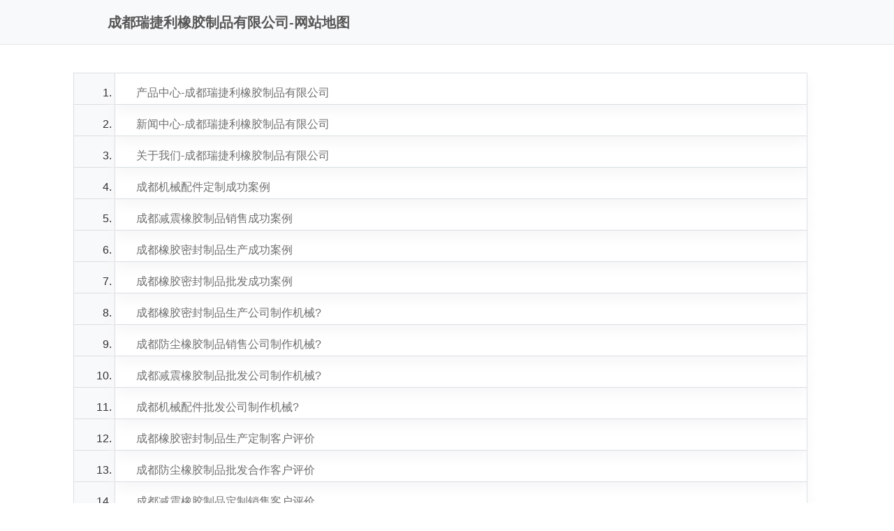

--- FILE ---
content_type: text/html; charset=utf-8
request_url: http://www.rjlxj.com/sitemap.html
body_size: 8145
content:
<!DOCTYPE html PUBLIC "-//W3C//DTD XHTML 1.0 Transitional//EN" "http://www.w3.org/TR/xhtml1/DTD/xhtml1-transitional.dtd">
<html xmlns="http://www.w3.org/1999/xhtml">
<head>
<meta http-equiv="Content-Type" content="text/html; charset=utf-8" />
<meta name="Copyright" content="All Rights Reserved btoe.cn" />
<meta http-equiv="X-UA-Compatible" content="IE=edge,chrome=1" />
<meta name="viewport" content="width=device-width, initial-scale=1">
<title>网站地图-成都瑞捷利橡胶制品有限公司</title>
<link rel="stylesheet" type="text/css" href="/templates/pc_wjdh/css/sitemap.css">
<link rel="stylesheet" type="text/css" media="screen" href="/templates/pc_wjdh/css/bootstrap.min.css" />
<link rel="stylesheet" type="text/css" media="screen" href="/templates/pc_wjdh/css/swiper-3.4.2.min.css" />
<meta name="baidu-site-verification" content="code-QNazo7yWpS" />
<script src="http://img.dlwjdh.com/upload/saohei/index.js"></script>
</head>
<body>

<div class="siteMap">
  <div class="container20200422">
    <div class="siteMapBox">
      <div> <h4>成都瑞捷利橡胶制品有限公司-网站地图 </h4></div>
      <div class="clearboth"></div>
      <ol>
	   
			 <li> <a href="http://www.rjlxj.com/cpzx/" title="产品中心-成都瑞捷利橡胶制品有限公司" >产品中心-成都瑞捷利橡胶制品有限公司</a></li>
            
			 <li> <a href="http://www.rjlxj.com/xwzx/" title="新闻中心-成都瑞捷利橡胶制品有限公司" >新闻中心-成都瑞捷利橡胶制品有限公司</a></li>
            
			 <li> <a href="http://www.rjlxj.com/gywm/" title="关于我们-成都瑞捷利橡胶制品有限公司" >关于我们-成都瑞捷利橡胶制品有限公司</a></li>
            
                             <li> <a href="http://www.rjlxj.com/cgal/918790.html" title="成都机械配件定制成功案例">成都机械配件定制成功案例</a><br></li>
					
                             <li> <a href="http://www.rjlxj.com/cgal/918789.html" title="成都减震橡胶制品销售成功案例">成都减震橡胶制品销售成功案例</a><br></li>
					
                             <li> <a href="http://www.rjlxj.com/cgal/918788.html" title="成都橡胶密封制品生产成功案例">成都橡胶密封制品生产成功案例</a><br></li>
					
                             <li> <a href="http://www.rjlxj.com/cgal/918787.html" title="成都橡胶密封制品批发成功案例">成都橡胶密封制品批发成功案例</a><br></li>
					
                             <li> <a href="http://www.rjlxj.com/qyhj/918786.html" title="成都橡胶密封制品生产公司制作机械?">成都橡胶密封制品生产公司制作机械?</a><br></li>
					
                             <li> <a href="http://www.rjlxj.com/qyhj/918785.html" title="成都防尘橡胶制品销售公司制作机械?">成都防尘橡胶制品销售公司制作机械?</a><br></li>
					
                             <li> <a href="http://www.rjlxj.com/qyhj/918784.html" title="成都减震橡胶制品批发公司制作机械?">成都减震橡胶制品批发公司制作机械?</a><br></li>
					
                             <li> <a href="http://www.rjlxj.com/qyhj/918783.html" title="成都机械配件批发公司制作机械?">成都机械配件批发公司制作机械?</a><br></li>
					
                             <li> <a href="http://www.rjlxj.com/khjz/918782.html" title="成都橡胶密封制品生产定制客户评价">成都橡胶密封制品生产定制客户评价</a><br></li>
					
                             <li> <a href="http://www.rjlxj.com/khjz/918781.html" title="成都防尘橡胶制品批发合作客户评价">成都防尘橡胶制品批发合作客户评价</a><br></li>
					
                             <li> <a href="http://www.rjlxj.com/khjz/918780.html" title="成都减震橡胶制品定制销售客户评价">成都减震橡胶制品定制销售客户评价</a><br></li>
					
                             <li> <a href="http://www.rjlxj.com/khjz/918779.html" title="成都机械配件生产销售合作客户评价">成都机械配件生产销售合作客户评价</a><br></li>
					
                             <li> <a href="http://www.rjlxj.com/yyly/918778.html" title="工业防尘橡胶制品">工业防尘橡胶制品</a><br></li>
					
                             <li> <a href="http://www.rjlxj.com/yyly/918777.html" title="轿车专用减震橡胶制品">轿车专用减震橡胶制品</a><br></li>
					
                             <li> <a href="http://www.rjlxj.com/yyly/918776.html" title="军事航空用橡胶制品">军事航空用橡胶制品</a><br></li>
					
                             <li> <a href="http://www.rjlxj.com/yyly/918775.html" title="家电配件用橡胶制品">家电配件用橡胶制品</a><br></li>
					
                             <li> <a href="http://www.rjlxj.com/yyly/918774.html" title="五金行业用橡胶制品">五金行业用橡胶制品</a><br></li>
					
                             <li> <a href="http://www.rjlxj.com/yyly/918773.html" title="电子行业用橡胶制品">电子行业用橡胶制品</a><br></li>
					
                             <li> <a href="http://www.rjlxj.com/yyly/918772.html" title="电器行业用橡胶制品">电器行业用橡胶制品</a><br></li>
					
                             <li> <a href="http://www.rjlxj.com/yyly/918771.html" title="医疗设备用橡胶制品">医疗设备用橡胶制品</a><br></li>
					
                             <li> <a href="http://www.rjlxj.com/yyly/918770.html" title="厨房用橡胶制品">厨房用橡胶制品</a><br></li>
					
                             <li> <a href="http://www.rjlxj.com/yyly/918769.html" title="玩具类用橡胶制品">玩具类用橡胶制品</a><br></li>
					
                              <li> <a href="http://www.rjlxj.com/glmfg/918742.html" title="成都光缆密封管">成都光缆密封管</a><br></li>
					
                              <li> <a href="http://www.rjlxj.com/glmfg/918741.html" title="金堂光缆密封管">金堂光缆密封管</a><br></li>
					
                              <li> <a href="http://www.rjlxj.com/yxmfq/918740.html" title="简阳异形密封圈">简阳异形密封圈</a><br></li>
					
                              <li> <a href="http://www.rjlxj.com/yxmfq/918739.html" title="资阳异形密封圈">资阳异形密封圈</a><br></li>
					
                              <li> <a href="http://www.rjlxj.com/yxmfq/918738.html" title="成都异型密封圈">成都异型密封圈</a><br></li>
					
                              <li> <a href="http://www.rjlxj.com/yxmfq/918737.html" title="金堂异型密封圈">金堂异型密封圈</a><br></li>
					
                              <li> <a href="http://www.rjlxj.com/ggqcymft/918736.html" title="资阳公共汽车用密封条">资阳公共汽车用密封条</a><br></li>
					
                              <li> <a href="http://www.rjlxj.com/ggqcymft/918735.html" title="资阳公共汽车用密封条">资阳公共汽车用密封条</a><br></li>
					
                              <li> <a href="http://www.rjlxj.com/xjmp/918734.html" title="橡胶膜片">橡胶膜片</a><br></li>
					
                              <li> <a href="http://www.rjlxj.com/xjmp/918733.html" title="成都橡胶模片定制">成都橡胶模片定制</a><br></li>
					
                              <li> <a href="http://www.rjlxj.com/xjmp/918732.html" title="成都橡胶模片">成都橡胶模片</a><br></li>
					
                              <li> <a href="http://www.rjlxj.com/fct/918750.html" title="成都防尘橡胶制品">成都防尘橡胶制品</a><br></li>
					
                              <li> <a href="http://www.rjlxj.com/fct/918749.html" title="资阳橡胶防尘套">资阳橡胶防尘套</a><br></li>
					
                              <li> <a href="http://www.rjlxj.com/jdjzd/918748.html" title="金堂轿车减震垫">金堂轿车减震垫</a><br></li>
					
                              <li> <a href="http://www.rjlxj.com/jdjzd/918747.html" title="简阳轿车减震垫">简阳轿车减震垫</a><br></li>
					
                              <li> <a href="http://www.rjlxj.com/jzd/918746.html" title="成都减震橡胶制品">成都减震橡胶制品</a><br></li>
					
                              <li> <a href="http://www.rjlxj.com/jzd/918745.html" title="简阳减震垫">简阳减震垫</a><br></li>
					
                              <li> <a href="http://www.rjlxj.com/jzd/918744.html" title="资阳减震垫">资阳减震垫</a><br></li>
					
                              <li> <a href="http://www.rjlxj.com/jzd/918743.html" title="成都减震橡胶制品">成都减震橡胶制品</a><br></li>
					
                              <li> <a href="http://www.rjlxj.com/xp/918768.html" title="金堂吸盘销售">金堂吸盘销售</a><br></li>
					
                              <li> <a href="http://www.rjlxj.com/xp/918767.html" title="简阳吸盘">简阳吸盘</a><br></li>
					
                              <li> <a href="http://www.rjlxj.com/xp/918766.html" title="成都吸盘">成都吸盘</a><br></li>
					
                              <li> <a href="http://www.rjlxj.com/xp/918765.html" title="资阳吸盘">资阳吸盘</a><br></li>
					
                              <li> <a href="http://www.rjlxj.com/fxhyxjdt/918764.html" title="简阳分线盒用橡胶堵头">简阳分线盒用橡胶堵头</a><br></li>
					
                              <li> <a href="http://www.rjlxj.com/fxhyxjdt/918763.html" title="成都分线盒用橡胶堵头">成都分线盒用橡胶堵头</a><br></li>
					
                              <li> <a href="http://www.rjlxj.com/fxhyxjdt/918762.html" title="分线盒用橡胶堵头销售">分线盒用橡胶堵头销售</a><br></li>
					
                              <li> <a href="http://www.rjlxj.com/fxhyxjdt/918761.html" title="成都分线盒用橡胶堵头">成都分线盒用橡胶堵头</a><br></li>
					
                              <li> <a href="http://www.rjlxj.com/fxhyxjdt/918760.html" title="金堂分线盒用橡胶堵头">金堂分线盒用橡胶堵头</a><br></li>
					
                              <li> <a href="http://www.rjlxj.com/fxhyxjdt/918759.html" title="资阳分线盒用橡胶堵头">资阳分线盒用橡胶堵头</a><br></li>
					
                              <li> <a href="http://www.rjlxj.com/xjs/918758.html" title="金堂橡胶塞">金堂橡胶塞</a><br></li>
					
                              <li> <a href="http://www.rjlxj.com/xjs/918757.html" title="成都橡胶塞">成都橡胶塞</a><br></li>
					
                              <li> <a href="http://www.rjlxj.com/glgxs/918756.html" title="资阳光缆过线塞">资阳光缆过线塞</a><br></li>
					
                              <li> <a href="http://www.rjlxj.com/glgxs/918755.html" title="简阳光缆过线塞">简阳光缆过线塞</a><br></li>
					
                              <li> <a href="http://www.rjlxj.com/gjfpg/918754.html" title="简阳硅胶发泡管">简阳硅胶发泡管</a><br></li>
					
                              <li> <a href="http://www.rjlxj.com/gjfpg/918753.html" title="资阳硅胶发泡管">资阳硅胶发泡管</a><br></li>
					
                              <li> <a href="http://www.rjlxj.com/dlw/918752.html" title="成都机械配件">成都机械配件</a><br></li>
					
                              <li> <a href="http://www.rjlxj.com/dlw/918751.html" title="成都机械配件">成都机械配件</a><br></li>
					
                            <li> <a href="http://www.rjlxj.com/xwzx/2089130.html" title="成都橡胶密封制品：注重环保，为可持续发展贡献力量">成都橡胶密封制品：注重环保，为可持续发展贡献力量</a><br></li>
					
                            <li> <a href="http://www.rjlxj.com/xwzx/2085866.html" title="成都橡胶密封制品：创新技术助力企业发展">成都橡胶密封制品：创新技术助力企业发展</a><br></li>
					
                            <li> <a href="http://www.rjlxj.com/xwzx/2031944.html" title="成都橡胶制品种类详解">成都橡胶制品种类详解</a><br></li>
					
                            <li> <a href="http://www.rjlxj.com/xwzx/1983041.html" title="成都硫化橡胶制品就来浅谈一下液体硅橡胶的相关知识点">成都硫化橡胶制品就来浅谈一下液体硅橡胶的相关知识点</a><br></li>
					
                            <li> <a href="http://www.rjlxj.com/xwzx/1959352.html" title="成都橡胶密封材料对于高压编织胶管的定型加工解析，要注意哪些呢？">成都橡胶密封材料对于高压编织胶管的定型加工解析，要注意哪些呢？</a><br></li>
					
                            <li> <a href="http://www.rjlxj.com/xwzx/1900257.html" title="来看看！成都机械配件进行大介绍啦！">来看看！成都机械配件进行大介绍啦！</a><br></li>
					
                            <li> <a href="http://www.rjlxj.com/xwzx/1882033.html" title="浅析成都减震橡胶制品在医疗行业的广泛应用">浅析成都减震橡胶制品在医疗行业的广泛应用</a><br></li>
					
                            <li> <a href="http://www.rjlxj.com/xwzx/1836376.html" title="瑞捷利的成都防尘橡胶制品产品有什么性质，关于这点请看：">瑞捷利的成都防尘橡胶制品产品有什么性质，关于这点请看：</a><br></li>
					
                            <li> <a href="http://www.rjlxj.com/xwzx/1757562.html" title="瑞捷利 成都橡胶密封材料厂家和你了解食品级硅橡胶管应用范围及性能">瑞捷利 成都橡胶密封材料厂家和你了解食品级硅橡胶管应用范围及性能</a><br></li>
					
                            <li> <a href="http://www.rjlxj.com/xwzx/1711095.html" title="大家是否知识这些成都机械配件在生活中很常见呢？">大家是否知识这些成都机械配件在生活中很常见呢？</a><br></li>
					
                            <li> <a href="http://www.rjlxj.com/xwzx/1673972.html" title="减震橡胶制品的基本常识，瑞捷利分享的本文可告知你">减震橡胶制品的基本常识，瑞捷利分享的本文可告知你</a><br></li>
					
                            <li> <a href="http://www.rjlxj.com/xwzx/1625605.html" title="橡胶制品有哪些（成都防尘橡胶制品告诉你这可分得这么细）">橡胶制品有哪些（成都防尘橡胶制品告诉你这可分得这么细）</a><br></li>
					
                            <li> <a href="http://www.rjlxj.com/xwzx/1601367.html" title="橡胶密封材料厂家瑞捷利为你深度讲解橡胶密封圈材质比较，超全11种">橡胶密封材料厂家瑞捷利为你深度讲解橡胶密封圈材质比较，超全11种</a><br></li>
					
                            <li> <a href="http://www.rjlxj.com/xwzx/1501090.html" title="成都减震橡胶制品厂家为您介绍防静电橡胶板在使用是怎样使用的呢？">成都减震橡胶制品厂家为您介绍防静电橡胶板在使用是怎样使用的呢？</a><br></li>
					
                            <li> <a href="http://www.rjlxj.com/xwzx/1467017.html" title="怎么做好硅胶制品防尘工作？成都防尘橡胶制品厂家一文带你了解">怎么做好硅胶制品防尘工作？成都防尘橡胶制品厂家一文带你了解</a><br></li>
					
                            <li> <a href="http://www.rjlxj.com/xwzx/1427161.html" title="点进来！成都橡胶密封制品厂家与你分享九大常用橡胶的性能优缺点对比及其应用">点进来！成都橡胶密封制品厂家与你分享九大常用橡胶的性能优缺点对比及其应用</a><br></li>
					
                            <li> <a href="http://www.rjlxj.com/xwzx/1306824.html" title="11种橡胶密封圈材质比较的性质，成都橡胶密封材料厂家来为你解答">11种橡胶密封圈材质比较的性质，成都橡胶密封材料厂家来为你解答</a><br></li>
					
                            <li> <a href="http://www.rjlxj.com/xwzx/1237892.html" title="这些机械配件生活中很常见 你知道吗？">这些机械配件生活中很常见 你知道吗？</a><br></li>
					
                            <li> <a href="http://www.rjlxj.com/xwzx/1162210.html" title="不同再生胶在成都减震橡胶制品中的应用">不同再生胶在成都减震橡胶制品中的应用</a><br></li>
					
                            <li> <a href="http://www.rjlxj.com/xwzx/1047199.html" title="怎样知道防尘橡胶制品效果呢？">怎样知道防尘橡胶制品效果呢？</a><br></li>
					
                            <li> <a href="http://www.rjlxj.com/xwzx/994525.html" title="储藏橡胶制品的要求，成都橡胶密封制品厂家告诉你">储藏橡胶制品的要求，成都橡胶密封制品厂家告诉你</a><br></li>
					
                            <li> <a href="http://www.rjlxj.com/xwzx/918731.html" title="浅析成都机械配件中关于流水线各种配件维修及保养方法？">浅析成都机械配件中关于流水线各种配件维修及保养方法？</a><br></li>
					
                            <li> <a href="http://www.rjlxj.com/xwzx/918730.html" title="想知道成都防尘橡胶制品的优势吗？请看下文">想知道成都防尘橡胶制品的优势吗？请看下文</a><br></li>
					
                            <li> <a href="http://www.rjlxj.com/xwzx/918729.html" title="瑞捷利深度解析成都橡胶密封制品的相关内容，大家一定要看哦！">瑞捷利深度解析成都橡胶密封制品的相关内容，大家一定要看哦！</a><br></li>
					
                            <li> <a href="http://www.rjlxj.com/xwzx/918728.html" title="想知道自动化机械配件包括哪些部件吗？成都机械配件厂家告诉你">想知道自动化机械配件包括哪些部件吗？成都机械配件厂家告诉你</a><br></li>
					
                            <li> <a href="http://www.rjlxj.com/xwzx/918727.html" title="瑞捷利深度解析成都减震橡胶制品的内容及特点，准备好呢吗？">瑞捷利深度解析成都减震橡胶制品的内容及特点，准备好呢吗？</a><br></li>
					
                            <li> <a href="http://www.rjlxj.com/xwzx/918726.html" title="（必看）瑞捷利告诉成都橡胶密封制品的产品内容及特点有哪些？">（必看）瑞捷利告诉成都橡胶密封制品的产品内容及特点有哪些？</a><br></li>
					
                            <li> <a href="http://www.rjlxj.com/xwzx/918725.html" title="瑞捷利深度总结——成都减震橡胶制品的基本常识">瑞捷利深度总结——成都减震橡胶制品的基本常识</a><br></li>
					
                            <li> <a href="http://www.rjlxj.com/xwzx/918724.html" title="带你了解一下成都减震橡胶制品的基本常识">带你了解一下成都减震橡胶制品的基本常识</a><br></li>
					
                            <li> <a href="http://www.rjlxj.com/xwzx/918723.html" title="**主持人大常委会第十二次会议闭幕会并作讲话">**主持人大常委会第十二次会议闭幕会并作讲话</a><br></li>
					
                            <li> <a href="http://www.rjlxj.com/xydt/2052796.html" title="3月13日LME 铜库存分布情况">3月13日LME 铜库存分布情况</a><br></li>
					
                            <li> <a href="http://www.rjlxj.com/xydt/2050988.html" title="3月10日LME铜库存分布情况">3月10日LME铜库存分布情况</a><br></li>
					
                            <li> <a href="http://www.rjlxj.com/xydt/2049168.html" title="散货船市场转折点来了？ BDI指数九连涨破千点大关">散货船市场转折点来了？ BDI指数九连涨破千点大关</a><br></li>
					
                            <li> <a href="http://www.rjlxj.com/xydt/2047503.html" title="3月1日LME 镍库存分布情况">3月1日LME 镍库存分布情况</a><br></li>
					
                            <li> <a href="http://www.rjlxj.com/xydt/2044891.html" title="2月28日COMEX金银库存一览">2月28日COMEX金银库存一览</a><br></li>
					
                            <li> <a href="http://www.rjlxj.com/xydt/2041397.html" title="安庆铜矿开局发力跑出“加速度”">安庆铜矿开局发力跑出“加速度”</a><br></li>
					
                            <li> <a href="http://www.rjlxj.com/xydt/2039387.html" title="贵阳高新区：新能源汽车产业*突破百亿产值">贵阳高新区：新能源汽车产业*突破百亿产值</a><br></li>
					
                            <li> <a href="http://www.rjlxj.com/xydt/2038059.html" title="2月15日 COMEX铜库存统计">2月15日 COMEX铜库存统计</a><br></li>
					
                            <li> <a href="http://www.rjlxj.com/xydt/2035979.html" title="全线收跌！镍暴跌近5%！2月13日长江现货有色金属价格行情">全线收跌！镍暴跌近5%！2月13日长江现货有色金属价格行情</a><br></li>
					
                            <li> <a href="http://www.rjlxj.com/xydt/2034278.html" title="2月7日COMEX金银库存一览">2月7日COMEX金银库存一览</a><br></li>
					
                            <li> <a href="http://www.rjlxj.com/xydt/2032343.html" title="2月7日上海期货交易所锡仓单日报">2月7日上海期货交易所锡仓单日报</a><br></li>
					
                            <li> <a href="http://www.rjlxj.com/xydt/2030412.html" title="上海金基准价早盘报419.34元/克">上海金基准价早盘报419.34元/克</a><br></li>
					
                            <li> <a href="http://www.rjlxj.com/xydt/2029076.html" title="1月27日COMEX金银库存一览">1月27日COMEX金银库存一览</a><br></li>
					
                            <li> <a href="http://www.rjlxj.com/xydt/2025834.html" title="1月20日上海期货交易所锡仓单日报">1月20日上海期货交易所锡仓单日报</a><br></li>
					
                            <li> <a href="http://www.rjlxj.com/xydt/2024764.html" title="科达制造重庆成立新能源材料公司 注册资本1亿元">科达制造重庆成立新能源材料公司 注册资本1亿元</a><br></li>
					
                            <li> <a href="http://www.rjlxj.com/xydt/2024763.html" title="科达制造重庆成立新能源材料公司 注册资本1亿元">科达制造重庆成立新能源材料公司 注册资本1亿元</a><br></li>
					
                            <li> <a href="http://www.rjlxj.com/xydt/2023804.html" title="**统计局：2022年12月份，有色金属材料及电线类价格下降1.9%">**统计局：2022年12月份，有色金属材料及电线类价格下降1.9%</a><br></li>
					
                            <li> <a href="http://www.rjlxj.com/xydt/2022842.html" title="中国恩菲编制的《鄂尔多斯市国土空间生态修复规划（2021-2035年）》通过*评审">中国恩菲编制的《鄂尔多斯市国土空间生态修复规划（2021-2035年）》通过*评审</a><br></li>
					
                            <li> <a href="http://www.rjlxj.com/xydt/2020831.html" title="12月30日COMEX黄金库存统计">12月30日COMEX黄金库存统计</a><br></li>
					
                            <li> <a href="http://www.rjlxj.com/xydt/2019081.html" title="12月28日COMEX金银库存一览">12月28日COMEX金银库存一览</a><br></li>
					
                            <li> <a href="http://www.rjlxj.com/xydt/2017390.html" title="12月27日上海期货交易所黄金仓单日报">12月27日上海期货交易所黄金仓单日报</a><br></li>
					
                            <li> <a href="http://www.rjlxj.com/xydt/2015316.html" title="神火股份：拟以上海铝箔1 00%股权向神隆宝鼎增资扩股">神火股份：拟以上海铝箔1 00%股权向神隆宝鼎增资扩股</a><br></li>
					
                            <li> <a href="http://www.rjlxj.com/xydt/2013348.html" title="花旗：看好2023年的黄金，特别是2023年下半年的黄金">花旗：看好2023年的黄金，特别是2023年下半年的黄金</a><br></li>
					
                            <li> <a href="http://www.rjlxj.com/xydt/2009243.html" title="7505美元/吨！Pilbara锂精矿拍卖价下跌！">7505美元/吨！Pilbara锂精矿拍卖价下跌！</a><br></li>
					
                            <li> <a href="http://www.rjlxj.com/xydt/2006693.html" title="12月12日上海期货交易所白银仓单日报">12月12日上海期货交易所白银仓单日报</a><br></li>
					
                            <li> <a href="http://www.rjlxj.com/xydt/2005256.html" title="国内现货市场铜价格统计（12月9日）">国内现货市场铜价格统计（12月9日）</a><br></li>
					
                            <li> <a href="http://www.rjlxj.com/xydt/2003318.html" title="西格玛锂公司获得1亿美元用于巴西矿山扩张">西格玛锂公司获得1亿美元用于巴西矿山扩张</a><br></li>
					
                            <li> <a href="http://www.rjlxj.com/xydt/1999000.html" title="印尼布米资源2023年煤炭产量同比预增10%">印尼布米资源2023年煤炭产量同比预增10%</a><br></li>
					
                            <li> <a href="http://www.rjlxj.com/xydt/1996832.html" title="绿松石山投票表决33亿美元收购日期将在12月9日进行投票">绿松石山投票表决33亿美元收购日期将在12月9日进行投票</a><br></li>
					
                            <li> <a href="http://www.rjlxj.com/xydt/1993701.html" title="11月24日LME基本金属收盘报价一览">11月24日LME基本金属收盘报价一览</a><br></li>
					
                            <li> <a href="http://www.rjlxj.com/cjwt/1972833.html" title="成都橡胶密封材料的性能解析">成都橡胶密封材料的性能解析</a><br></li>
					
                            <li> <a href="http://www.rjlxj.com/cjwt/1931273.html" title="成都机械配件厂家来跟大家谈谈金属材料的分类">成都机械配件厂家来跟大家谈谈金属材料的分类</a><br></li>
					
                            <li> <a href="http://www.rjlxj.com/cjwt/1851801.html" title="成都减震橡胶制品近期发现了橡胶密封圈特征及材质的特点">成都减震橡胶制品近期发现了橡胶密封圈特征及材质的特点</a><br></li>
					
                            <li> <a href="http://www.rjlxj.com/cjwt/1729302.html" title="成都橡胶密封材料厂家与你浅谈三元乙丙密封条所具备的优点特性">成都橡胶密封材料厂家与你浅谈三元乙丙密封条所具备的优点特性</a><br></li>
					
                            <li> <a href="http://www.rjlxj.com/cjwt/1584445.html" title="工程行业的成都机械配件有哪些 机械元件和机械配件的区别：">工程行业的成都机械配件有哪些 机械元件和机械配件的区别：</a><br></li>
					
                            <li> <a href="http://www.rjlxj.com/cjwt/1481039.html" title="瑞捷利带你分享成都减震橡胶制品的制造工艺">瑞捷利带你分享成都减震橡胶制品的制造工艺</a><br></li>
					
                            <li> <a href="http://www.rjlxj.com/cjwt/1356521.html" title="对于硅胶制品吸附灰尘的措施，成都防尘橡胶制品厂家为你分享">对于硅胶制品吸附灰尘的措施，成都防尘橡胶制品厂家为你分享</a><br></li>
					
                            <li> <a href="http://www.rjlxj.com/cjwt/1203640.html" title="了解这些成都减震橡胶制品性能分析知识，我们可以指导改进加工工艺">了解这些成都减震橡胶制品性能分析知识，我们可以指导改进加工工艺</a><br></li>
					
                            <li> <a href="http://www.rjlxj.com/cjwt/1104548.html" title="谈谈对于成都防尘橡胶制品保管的一些有利措施">谈谈对于成都防尘橡胶制品保管的一些有利措施</a><br></li>
					
                            <li> <a href="http://www.rjlxj.com/cjwt/918680.html" title="影响成都橡胶密封制品失效的主要因素">影响成都橡胶密封制品失效的主要因素</a><br></li>
					
                            <li> <a href="http://www.rjlxj.com/cjwt/918679.html" title="你真的了解成都橡胶密封制品的特性吗">你真的了解成都橡胶密封制品的特性吗</a><br></li>
					
                            <li> <a href="http://www.rjlxj.com/cjwt/918678.html" title="成都机械配件简析橡胶老化的外部原因？">成都机械配件简析橡胶老化的外部原因？</a><br></li>
					
                            <li> <a href="http://www.rjlxj.com/cjwt/918677.html" title="常见的成都橡胶密封制品分类你知道吗？">常见的成都橡胶密封制品分类你知道吗？</a><br></li>
					
                            <li> <a href="http://www.rjlxj.com/cjwt/918676.html" title="成都机械配件、橡胶配件在汽车维修保养中要注意哪些？">成都机械配件、橡胶配件在汽车维修保养中要注意哪些？</a><br></li>
					
                            <li> <a href="http://www.rjlxj.com/qitaxinxi/2348911.html" title="成都橡胶密封制品质量管理与提升策略">成都橡胶密封制品质量管理与提升策略</a><br></li>
					
                            <li> <a href="http://www.rjlxj.com/qitaxinxi/2347327.html" title="成都橡胶密封制品行业市场前景展望">成都橡胶密封制品行业市场前景展望</a><br></li>
					
                            <li> <a href="http://www.rjlxj.com/qitaxinxi/2345500.html" title="成都防尘橡胶制品">成都防尘橡胶制品</a><br></li>
					
                            <li> <a href="http://www.rjlxj.com/qitaxinxi/2340596.html" title="成都橡胶密封制品制造技术发展分析">成都橡胶密封制品制造技术发展分析</a><br></li>
					
                            <li> <a href="http://www.rjlxj.com/qitaxinxi/2338576.html" title="成都橡胶密封制品的应用领域探索">成都橡胶密封制品的应用领域探索</a><br></li>
					
                            <li> <a href="http://www.rjlxj.com/qitaxinxi/2334701.html" title="成都机械配件市场需求调查与前景分析">成都机械配件市场需求调查与前景分析</a><br></li>
					
                            <li> <a href="http://www.rjlxj.com/qitaxinxi/2334174.html" title="成都橡胶密封制品">成都橡胶密封制品</a><br></li>
					
                            <li> <a href="http://www.rjlxj.com/qitaxinxi/2331927.html" title="成都机械配件企业间合作模式探讨">成都机械配件企业间合作模式探讨</a><br></li>
					
                            <li> <a href="http://www.rjlxj.com/qitaxinxi/2329873.html" title="成都机械配件行业绿色可持续发展策略研究">成都机械配件行业绿色可持续发展策略研究</a><br></li>
					
                            <li> <a href="http://www.rjlxj.com/qitaxinxi/2324840.html" title="成都机械配件制造业的竞争优势分析">成都机械配件制造业的竞争优势分析</a><br></li>
					
                            <li> <a href="http://www.rjlxj.com/qitaxinxi/2322976.html" title="成都机械配件">成都机械配件</a><br></li>
					
                            <li> <a href="http://www.rjlxj.com/qitaxinxi/2321290.html" title="成都机械配件行业技术创新与应用探析">成都机械配件行业技术创新与应用探析</a><br></li>
					
                            <li> <a href="http://www.rjlxj.com/qitaxinxi/2319290.html" title="成都机械配件市场现状及发展趋势">成都机械配件市场现状及发展趋势</a><br></li>
					
                            <li> <a href="http://www.rjlxj.com/qitaxinxi/2314479.html" title="成都橡胶密封制品环保意识与可持续发展路径">成都橡胶密封制品环保意识与可持续发展路径</a><br></li>
					
                            <li> <a href="http://www.rjlxj.com/qitaxinxi/2311957.html" title="成都橡胶密封制品质量管理及检测方法">成都橡胶密封制品质量管理及检测方法</a><br></li>
					
                            <li> <a href="http://www.rjlxj.com/qitaxinxi/2309123.html" title="成都橡胶密封制品市场需求与前景展望">成都橡胶密封制品市场需求与前景展望</a><br></li>
					
                            <li> <a href="http://www.rjlxj.com/qitaxinxi/2306895.html" title="成都橡胶密封制品制造技术及工艺探讨">成都橡胶密封制品制造技术及工艺探讨</a><br></li>
					
                            <li> <a href="http://www.rjlxj.com/qitaxinxi/2304496.html" title="成都减震橡胶制品">成都减震橡胶制品</a><br></li>
					
                            <li> <a href="http://www.rjlxj.com/qitaxinxi/2304193.html" title="成都橡胶密封制品行业发展现状分析">成都橡胶密封制品行业发展现状分析</a><br></li>
					
                            <li> <a href="http://www.rjlxj.com/qitaxinxi/2298171.html" title="成都橡胶密封制品的优势与应用领域">成都橡胶密封制品的优势与应用领域</a><br></li>
					
                            <li> <a href="http://www.rjlxj.com/qitaxinxi/2292222.html" title="成都橡胶密封制品制造企业的竞争优势和发展策略">成都橡胶密封制品制造企业的竞争优势和发展策略</a><br></li>
					
                            <li> <a href="http://www.rjlxj.com/qitaxinxi/2292039.html" title="成都橡胶密封制品的特点及市场需求分析">成都橡胶密封制品的特点及市场需求分析</a><br></li>
					
                            <li> <a href="http://www.rjlxj.com/qitaxinxi/2287233.html" title="成都防尘橡胶制品">成都防尘橡胶制品</a><br></li>
					
                            <li> <a href="http://www.rjlxj.com/qitaxinxi/2283564.html" title="成都橡胶密封制品行业发展现状与趋势展望">成都橡胶密封制品行业发展现状与趋势展望</a><br></li>
					
                            <li> <a href="http://www.rjlxj.com/qitaxinxi/2281648.html" title="成都橡胶密封制品在工程建设中的重要性和作用">成都橡胶密封制品在工程建设中的重要性和作用</a><br></li>
					
                            <li> <a href="http://www.rjlxj.com/qitaxinxi/2275454.html" title="成都橡胶密封制品的生产工艺及质量控制方法">成都橡胶密封制品的生产工艺及质量控制方法</a><br></li>
					
                            <li> <a href="http://www.rjlxj.com/qitaxinxi/2271183.html" title="成都橡胶密封制品的优势与应用领域分析">成都橡胶密封制品的优势与应用领域分析</a><br></li>
					
                            <li> <a href="http://www.rjlxj.com/qitaxinxi/2267754.html" title="成都地区硫化橡胶制品企业竞争优势分析">成都地区硫化橡胶制品企业竞争优势分析</a><br></li>
					
                            <li> <a href="http://www.rjlxj.com/qitaxinxi/2264023.html" title="成都硫化橡胶制品环保生产措施探索">成都硫化橡胶制品环保生产措施探索</a><br></li>
					
                            <li> <a href="http://www.rjlxj.com/qitaxinxi/2262994.html" title="成都橡胶密封制品">成都橡胶密封制品</a><br></li>
					
                               <li> <a href="http://www.rjlxj.com/ryzz/918674.html" title="成都瑞捷利橡胶制品有限公司营业执照">成都瑞捷利橡胶制品有限公司营业执照</a><br></li>
						
                               <li> <a href="http://www.rjlxj.com/ryzz/918673.html" title="成都橡胶密封制品生产公司质量管理体系**证书">成都橡胶密封制品生产公司质量管理体系**证书</a><br></li>
						
                               <li> <a href="http://www.rjlxj.com/ryzz/918675.html" title="成都减震橡胶制品生产公司营业执照">成都减震橡胶制品生产公司营业执照</a><br></li>
						
                               <li> <a href="http://www.rjlxj.com/ryzz/918672.html" title="成都防尘橡胶制品销售公司中物联**证书">成都防尘橡胶制品销售公司中物联**证书</a><br></li>
						
        
      </ol>
    </div>
  </div>
</div>

</body>
</html>
